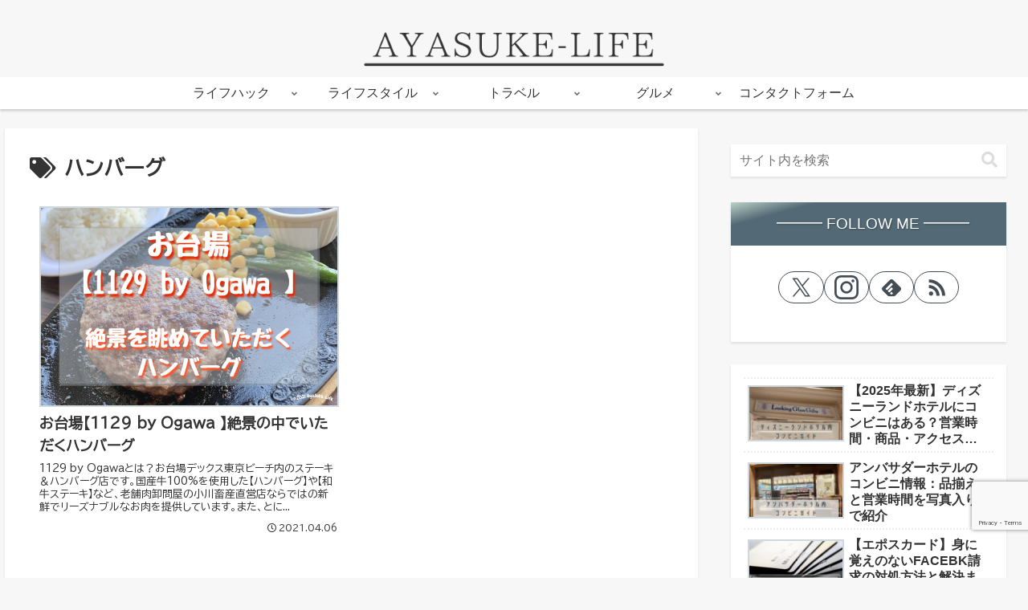

--- FILE ---
content_type: text/html; charset=utf-8
request_url: https://www.google.com/recaptcha/api2/anchor?ar=1&k=6LfUVTwbAAAAAB4Qmk9_OXNIdwdNs2yuCME6ZfPZ&co=aHR0cHM6Ly9heWFzdWtlLWxpZmUuY29tOjQ0Mw..&hl=en&v=PoyoqOPhxBO7pBk68S4YbpHZ&size=invisible&anchor-ms=20000&execute-ms=30000&cb=wry0ysmcvp78
body_size: 48621
content:
<!DOCTYPE HTML><html dir="ltr" lang="en"><head><meta http-equiv="Content-Type" content="text/html; charset=UTF-8">
<meta http-equiv="X-UA-Compatible" content="IE=edge">
<title>reCAPTCHA</title>
<style type="text/css">
/* cyrillic-ext */
@font-face {
  font-family: 'Roboto';
  font-style: normal;
  font-weight: 400;
  font-stretch: 100%;
  src: url(//fonts.gstatic.com/s/roboto/v48/KFO7CnqEu92Fr1ME7kSn66aGLdTylUAMa3GUBHMdazTgWw.woff2) format('woff2');
  unicode-range: U+0460-052F, U+1C80-1C8A, U+20B4, U+2DE0-2DFF, U+A640-A69F, U+FE2E-FE2F;
}
/* cyrillic */
@font-face {
  font-family: 'Roboto';
  font-style: normal;
  font-weight: 400;
  font-stretch: 100%;
  src: url(//fonts.gstatic.com/s/roboto/v48/KFO7CnqEu92Fr1ME7kSn66aGLdTylUAMa3iUBHMdazTgWw.woff2) format('woff2');
  unicode-range: U+0301, U+0400-045F, U+0490-0491, U+04B0-04B1, U+2116;
}
/* greek-ext */
@font-face {
  font-family: 'Roboto';
  font-style: normal;
  font-weight: 400;
  font-stretch: 100%;
  src: url(//fonts.gstatic.com/s/roboto/v48/KFO7CnqEu92Fr1ME7kSn66aGLdTylUAMa3CUBHMdazTgWw.woff2) format('woff2');
  unicode-range: U+1F00-1FFF;
}
/* greek */
@font-face {
  font-family: 'Roboto';
  font-style: normal;
  font-weight: 400;
  font-stretch: 100%;
  src: url(//fonts.gstatic.com/s/roboto/v48/KFO7CnqEu92Fr1ME7kSn66aGLdTylUAMa3-UBHMdazTgWw.woff2) format('woff2');
  unicode-range: U+0370-0377, U+037A-037F, U+0384-038A, U+038C, U+038E-03A1, U+03A3-03FF;
}
/* math */
@font-face {
  font-family: 'Roboto';
  font-style: normal;
  font-weight: 400;
  font-stretch: 100%;
  src: url(//fonts.gstatic.com/s/roboto/v48/KFO7CnqEu92Fr1ME7kSn66aGLdTylUAMawCUBHMdazTgWw.woff2) format('woff2');
  unicode-range: U+0302-0303, U+0305, U+0307-0308, U+0310, U+0312, U+0315, U+031A, U+0326-0327, U+032C, U+032F-0330, U+0332-0333, U+0338, U+033A, U+0346, U+034D, U+0391-03A1, U+03A3-03A9, U+03B1-03C9, U+03D1, U+03D5-03D6, U+03F0-03F1, U+03F4-03F5, U+2016-2017, U+2034-2038, U+203C, U+2040, U+2043, U+2047, U+2050, U+2057, U+205F, U+2070-2071, U+2074-208E, U+2090-209C, U+20D0-20DC, U+20E1, U+20E5-20EF, U+2100-2112, U+2114-2115, U+2117-2121, U+2123-214F, U+2190, U+2192, U+2194-21AE, U+21B0-21E5, U+21F1-21F2, U+21F4-2211, U+2213-2214, U+2216-22FF, U+2308-230B, U+2310, U+2319, U+231C-2321, U+2336-237A, U+237C, U+2395, U+239B-23B7, U+23D0, U+23DC-23E1, U+2474-2475, U+25AF, U+25B3, U+25B7, U+25BD, U+25C1, U+25CA, U+25CC, U+25FB, U+266D-266F, U+27C0-27FF, U+2900-2AFF, U+2B0E-2B11, U+2B30-2B4C, U+2BFE, U+3030, U+FF5B, U+FF5D, U+1D400-1D7FF, U+1EE00-1EEFF;
}
/* symbols */
@font-face {
  font-family: 'Roboto';
  font-style: normal;
  font-weight: 400;
  font-stretch: 100%;
  src: url(//fonts.gstatic.com/s/roboto/v48/KFO7CnqEu92Fr1ME7kSn66aGLdTylUAMaxKUBHMdazTgWw.woff2) format('woff2');
  unicode-range: U+0001-000C, U+000E-001F, U+007F-009F, U+20DD-20E0, U+20E2-20E4, U+2150-218F, U+2190, U+2192, U+2194-2199, U+21AF, U+21E6-21F0, U+21F3, U+2218-2219, U+2299, U+22C4-22C6, U+2300-243F, U+2440-244A, U+2460-24FF, U+25A0-27BF, U+2800-28FF, U+2921-2922, U+2981, U+29BF, U+29EB, U+2B00-2BFF, U+4DC0-4DFF, U+FFF9-FFFB, U+10140-1018E, U+10190-1019C, U+101A0, U+101D0-101FD, U+102E0-102FB, U+10E60-10E7E, U+1D2C0-1D2D3, U+1D2E0-1D37F, U+1F000-1F0FF, U+1F100-1F1AD, U+1F1E6-1F1FF, U+1F30D-1F30F, U+1F315, U+1F31C, U+1F31E, U+1F320-1F32C, U+1F336, U+1F378, U+1F37D, U+1F382, U+1F393-1F39F, U+1F3A7-1F3A8, U+1F3AC-1F3AF, U+1F3C2, U+1F3C4-1F3C6, U+1F3CA-1F3CE, U+1F3D4-1F3E0, U+1F3ED, U+1F3F1-1F3F3, U+1F3F5-1F3F7, U+1F408, U+1F415, U+1F41F, U+1F426, U+1F43F, U+1F441-1F442, U+1F444, U+1F446-1F449, U+1F44C-1F44E, U+1F453, U+1F46A, U+1F47D, U+1F4A3, U+1F4B0, U+1F4B3, U+1F4B9, U+1F4BB, U+1F4BF, U+1F4C8-1F4CB, U+1F4D6, U+1F4DA, U+1F4DF, U+1F4E3-1F4E6, U+1F4EA-1F4ED, U+1F4F7, U+1F4F9-1F4FB, U+1F4FD-1F4FE, U+1F503, U+1F507-1F50B, U+1F50D, U+1F512-1F513, U+1F53E-1F54A, U+1F54F-1F5FA, U+1F610, U+1F650-1F67F, U+1F687, U+1F68D, U+1F691, U+1F694, U+1F698, U+1F6AD, U+1F6B2, U+1F6B9-1F6BA, U+1F6BC, U+1F6C6-1F6CF, U+1F6D3-1F6D7, U+1F6E0-1F6EA, U+1F6F0-1F6F3, U+1F6F7-1F6FC, U+1F700-1F7FF, U+1F800-1F80B, U+1F810-1F847, U+1F850-1F859, U+1F860-1F887, U+1F890-1F8AD, U+1F8B0-1F8BB, U+1F8C0-1F8C1, U+1F900-1F90B, U+1F93B, U+1F946, U+1F984, U+1F996, U+1F9E9, U+1FA00-1FA6F, U+1FA70-1FA7C, U+1FA80-1FA89, U+1FA8F-1FAC6, U+1FACE-1FADC, U+1FADF-1FAE9, U+1FAF0-1FAF8, U+1FB00-1FBFF;
}
/* vietnamese */
@font-face {
  font-family: 'Roboto';
  font-style: normal;
  font-weight: 400;
  font-stretch: 100%;
  src: url(//fonts.gstatic.com/s/roboto/v48/KFO7CnqEu92Fr1ME7kSn66aGLdTylUAMa3OUBHMdazTgWw.woff2) format('woff2');
  unicode-range: U+0102-0103, U+0110-0111, U+0128-0129, U+0168-0169, U+01A0-01A1, U+01AF-01B0, U+0300-0301, U+0303-0304, U+0308-0309, U+0323, U+0329, U+1EA0-1EF9, U+20AB;
}
/* latin-ext */
@font-face {
  font-family: 'Roboto';
  font-style: normal;
  font-weight: 400;
  font-stretch: 100%;
  src: url(//fonts.gstatic.com/s/roboto/v48/KFO7CnqEu92Fr1ME7kSn66aGLdTylUAMa3KUBHMdazTgWw.woff2) format('woff2');
  unicode-range: U+0100-02BA, U+02BD-02C5, U+02C7-02CC, U+02CE-02D7, U+02DD-02FF, U+0304, U+0308, U+0329, U+1D00-1DBF, U+1E00-1E9F, U+1EF2-1EFF, U+2020, U+20A0-20AB, U+20AD-20C0, U+2113, U+2C60-2C7F, U+A720-A7FF;
}
/* latin */
@font-face {
  font-family: 'Roboto';
  font-style: normal;
  font-weight: 400;
  font-stretch: 100%;
  src: url(//fonts.gstatic.com/s/roboto/v48/KFO7CnqEu92Fr1ME7kSn66aGLdTylUAMa3yUBHMdazQ.woff2) format('woff2');
  unicode-range: U+0000-00FF, U+0131, U+0152-0153, U+02BB-02BC, U+02C6, U+02DA, U+02DC, U+0304, U+0308, U+0329, U+2000-206F, U+20AC, U+2122, U+2191, U+2193, U+2212, U+2215, U+FEFF, U+FFFD;
}
/* cyrillic-ext */
@font-face {
  font-family: 'Roboto';
  font-style: normal;
  font-weight: 500;
  font-stretch: 100%;
  src: url(//fonts.gstatic.com/s/roboto/v48/KFO7CnqEu92Fr1ME7kSn66aGLdTylUAMa3GUBHMdazTgWw.woff2) format('woff2');
  unicode-range: U+0460-052F, U+1C80-1C8A, U+20B4, U+2DE0-2DFF, U+A640-A69F, U+FE2E-FE2F;
}
/* cyrillic */
@font-face {
  font-family: 'Roboto';
  font-style: normal;
  font-weight: 500;
  font-stretch: 100%;
  src: url(//fonts.gstatic.com/s/roboto/v48/KFO7CnqEu92Fr1ME7kSn66aGLdTylUAMa3iUBHMdazTgWw.woff2) format('woff2');
  unicode-range: U+0301, U+0400-045F, U+0490-0491, U+04B0-04B1, U+2116;
}
/* greek-ext */
@font-face {
  font-family: 'Roboto';
  font-style: normal;
  font-weight: 500;
  font-stretch: 100%;
  src: url(//fonts.gstatic.com/s/roboto/v48/KFO7CnqEu92Fr1ME7kSn66aGLdTylUAMa3CUBHMdazTgWw.woff2) format('woff2');
  unicode-range: U+1F00-1FFF;
}
/* greek */
@font-face {
  font-family: 'Roboto';
  font-style: normal;
  font-weight: 500;
  font-stretch: 100%;
  src: url(//fonts.gstatic.com/s/roboto/v48/KFO7CnqEu92Fr1ME7kSn66aGLdTylUAMa3-UBHMdazTgWw.woff2) format('woff2');
  unicode-range: U+0370-0377, U+037A-037F, U+0384-038A, U+038C, U+038E-03A1, U+03A3-03FF;
}
/* math */
@font-face {
  font-family: 'Roboto';
  font-style: normal;
  font-weight: 500;
  font-stretch: 100%;
  src: url(//fonts.gstatic.com/s/roboto/v48/KFO7CnqEu92Fr1ME7kSn66aGLdTylUAMawCUBHMdazTgWw.woff2) format('woff2');
  unicode-range: U+0302-0303, U+0305, U+0307-0308, U+0310, U+0312, U+0315, U+031A, U+0326-0327, U+032C, U+032F-0330, U+0332-0333, U+0338, U+033A, U+0346, U+034D, U+0391-03A1, U+03A3-03A9, U+03B1-03C9, U+03D1, U+03D5-03D6, U+03F0-03F1, U+03F4-03F5, U+2016-2017, U+2034-2038, U+203C, U+2040, U+2043, U+2047, U+2050, U+2057, U+205F, U+2070-2071, U+2074-208E, U+2090-209C, U+20D0-20DC, U+20E1, U+20E5-20EF, U+2100-2112, U+2114-2115, U+2117-2121, U+2123-214F, U+2190, U+2192, U+2194-21AE, U+21B0-21E5, U+21F1-21F2, U+21F4-2211, U+2213-2214, U+2216-22FF, U+2308-230B, U+2310, U+2319, U+231C-2321, U+2336-237A, U+237C, U+2395, U+239B-23B7, U+23D0, U+23DC-23E1, U+2474-2475, U+25AF, U+25B3, U+25B7, U+25BD, U+25C1, U+25CA, U+25CC, U+25FB, U+266D-266F, U+27C0-27FF, U+2900-2AFF, U+2B0E-2B11, U+2B30-2B4C, U+2BFE, U+3030, U+FF5B, U+FF5D, U+1D400-1D7FF, U+1EE00-1EEFF;
}
/* symbols */
@font-face {
  font-family: 'Roboto';
  font-style: normal;
  font-weight: 500;
  font-stretch: 100%;
  src: url(//fonts.gstatic.com/s/roboto/v48/KFO7CnqEu92Fr1ME7kSn66aGLdTylUAMaxKUBHMdazTgWw.woff2) format('woff2');
  unicode-range: U+0001-000C, U+000E-001F, U+007F-009F, U+20DD-20E0, U+20E2-20E4, U+2150-218F, U+2190, U+2192, U+2194-2199, U+21AF, U+21E6-21F0, U+21F3, U+2218-2219, U+2299, U+22C4-22C6, U+2300-243F, U+2440-244A, U+2460-24FF, U+25A0-27BF, U+2800-28FF, U+2921-2922, U+2981, U+29BF, U+29EB, U+2B00-2BFF, U+4DC0-4DFF, U+FFF9-FFFB, U+10140-1018E, U+10190-1019C, U+101A0, U+101D0-101FD, U+102E0-102FB, U+10E60-10E7E, U+1D2C0-1D2D3, U+1D2E0-1D37F, U+1F000-1F0FF, U+1F100-1F1AD, U+1F1E6-1F1FF, U+1F30D-1F30F, U+1F315, U+1F31C, U+1F31E, U+1F320-1F32C, U+1F336, U+1F378, U+1F37D, U+1F382, U+1F393-1F39F, U+1F3A7-1F3A8, U+1F3AC-1F3AF, U+1F3C2, U+1F3C4-1F3C6, U+1F3CA-1F3CE, U+1F3D4-1F3E0, U+1F3ED, U+1F3F1-1F3F3, U+1F3F5-1F3F7, U+1F408, U+1F415, U+1F41F, U+1F426, U+1F43F, U+1F441-1F442, U+1F444, U+1F446-1F449, U+1F44C-1F44E, U+1F453, U+1F46A, U+1F47D, U+1F4A3, U+1F4B0, U+1F4B3, U+1F4B9, U+1F4BB, U+1F4BF, U+1F4C8-1F4CB, U+1F4D6, U+1F4DA, U+1F4DF, U+1F4E3-1F4E6, U+1F4EA-1F4ED, U+1F4F7, U+1F4F9-1F4FB, U+1F4FD-1F4FE, U+1F503, U+1F507-1F50B, U+1F50D, U+1F512-1F513, U+1F53E-1F54A, U+1F54F-1F5FA, U+1F610, U+1F650-1F67F, U+1F687, U+1F68D, U+1F691, U+1F694, U+1F698, U+1F6AD, U+1F6B2, U+1F6B9-1F6BA, U+1F6BC, U+1F6C6-1F6CF, U+1F6D3-1F6D7, U+1F6E0-1F6EA, U+1F6F0-1F6F3, U+1F6F7-1F6FC, U+1F700-1F7FF, U+1F800-1F80B, U+1F810-1F847, U+1F850-1F859, U+1F860-1F887, U+1F890-1F8AD, U+1F8B0-1F8BB, U+1F8C0-1F8C1, U+1F900-1F90B, U+1F93B, U+1F946, U+1F984, U+1F996, U+1F9E9, U+1FA00-1FA6F, U+1FA70-1FA7C, U+1FA80-1FA89, U+1FA8F-1FAC6, U+1FACE-1FADC, U+1FADF-1FAE9, U+1FAF0-1FAF8, U+1FB00-1FBFF;
}
/* vietnamese */
@font-face {
  font-family: 'Roboto';
  font-style: normal;
  font-weight: 500;
  font-stretch: 100%;
  src: url(//fonts.gstatic.com/s/roboto/v48/KFO7CnqEu92Fr1ME7kSn66aGLdTylUAMa3OUBHMdazTgWw.woff2) format('woff2');
  unicode-range: U+0102-0103, U+0110-0111, U+0128-0129, U+0168-0169, U+01A0-01A1, U+01AF-01B0, U+0300-0301, U+0303-0304, U+0308-0309, U+0323, U+0329, U+1EA0-1EF9, U+20AB;
}
/* latin-ext */
@font-face {
  font-family: 'Roboto';
  font-style: normal;
  font-weight: 500;
  font-stretch: 100%;
  src: url(//fonts.gstatic.com/s/roboto/v48/KFO7CnqEu92Fr1ME7kSn66aGLdTylUAMa3KUBHMdazTgWw.woff2) format('woff2');
  unicode-range: U+0100-02BA, U+02BD-02C5, U+02C7-02CC, U+02CE-02D7, U+02DD-02FF, U+0304, U+0308, U+0329, U+1D00-1DBF, U+1E00-1E9F, U+1EF2-1EFF, U+2020, U+20A0-20AB, U+20AD-20C0, U+2113, U+2C60-2C7F, U+A720-A7FF;
}
/* latin */
@font-face {
  font-family: 'Roboto';
  font-style: normal;
  font-weight: 500;
  font-stretch: 100%;
  src: url(//fonts.gstatic.com/s/roboto/v48/KFO7CnqEu92Fr1ME7kSn66aGLdTylUAMa3yUBHMdazQ.woff2) format('woff2');
  unicode-range: U+0000-00FF, U+0131, U+0152-0153, U+02BB-02BC, U+02C6, U+02DA, U+02DC, U+0304, U+0308, U+0329, U+2000-206F, U+20AC, U+2122, U+2191, U+2193, U+2212, U+2215, U+FEFF, U+FFFD;
}
/* cyrillic-ext */
@font-face {
  font-family: 'Roboto';
  font-style: normal;
  font-weight: 900;
  font-stretch: 100%;
  src: url(//fonts.gstatic.com/s/roboto/v48/KFO7CnqEu92Fr1ME7kSn66aGLdTylUAMa3GUBHMdazTgWw.woff2) format('woff2');
  unicode-range: U+0460-052F, U+1C80-1C8A, U+20B4, U+2DE0-2DFF, U+A640-A69F, U+FE2E-FE2F;
}
/* cyrillic */
@font-face {
  font-family: 'Roboto';
  font-style: normal;
  font-weight: 900;
  font-stretch: 100%;
  src: url(//fonts.gstatic.com/s/roboto/v48/KFO7CnqEu92Fr1ME7kSn66aGLdTylUAMa3iUBHMdazTgWw.woff2) format('woff2');
  unicode-range: U+0301, U+0400-045F, U+0490-0491, U+04B0-04B1, U+2116;
}
/* greek-ext */
@font-face {
  font-family: 'Roboto';
  font-style: normal;
  font-weight: 900;
  font-stretch: 100%;
  src: url(//fonts.gstatic.com/s/roboto/v48/KFO7CnqEu92Fr1ME7kSn66aGLdTylUAMa3CUBHMdazTgWw.woff2) format('woff2');
  unicode-range: U+1F00-1FFF;
}
/* greek */
@font-face {
  font-family: 'Roboto';
  font-style: normal;
  font-weight: 900;
  font-stretch: 100%;
  src: url(//fonts.gstatic.com/s/roboto/v48/KFO7CnqEu92Fr1ME7kSn66aGLdTylUAMa3-UBHMdazTgWw.woff2) format('woff2');
  unicode-range: U+0370-0377, U+037A-037F, U+0384-038A, U+038C, U+038E-03A1, U+03A3-03FF;
}
/* math */
@font-face {
  font-family: 'Roboto';
  font-style: normal;
  font-weight: 900;
  font-stretch: 100%;
  src: url(//fonts.gstatic.com/s/roboto/v48/KFO7CnqEu92Fr1ME7kSn66aGLdTylUAMawCUBHMdazTgWw.woff2) format('woff2');
  unicode-range: U+0302-0303, U+0305, U+0307-0308, U+0310, U+0312, U+0315, U+031A, U+0326-0327, U+032C, U+032F-0330, U+0332-0333, U+0338, U+033A, U+0346, U+034D, U+0391-03A1, U+03A3-03A9, U+03B1-03C9, U+03D1, U+03D5-03D6, U+03F0-03F1, U+03F4-03F5, U+2016-2017, U+2034-2038, U+203C, U+2040, U+2043, U+2047, U+2050, U+2057, U+205F, U+2070-2071, U+2074-208E, U+2090-209C, U+20D0-20DC, U+20E1, U+20E5-20EF, U+2100-2112, U+2114-2115, U+2117-2121, U+2123-214F, U+2190, U+2192, U+2194-21AE, U+21B0-21E5, U+21F1-21F2, U+21F4-2211, U+2213-2214, U+2216-22FF, U+2308-230B, U+2310, U+2319, U+231C-2321, U+2336-237A, U+237C, U+2395, U+239B-23B7, U+23D0, U+23DC-23E1, U+2474-2475, U+25AF, U+25B3, U+25B7, U+25BD, U+25C1, U+25CA, U+25CC, U+25FB, U+266D-266F, U+27C0-27FF, U+2900-2AFF, U+2B0E-2B11, U+2B30-2B4C, U+2BFE, U+3030, U+FF5B, U+FF5D, U+1D400-1D7FF, U+1EE00-1EEFF;
}
/* symbols */
@font-face {
  font-family: 'Roboto';
  font-style: normal;
  font-weight: 900;
  font-stretch: 100%;
  src: url(//fonts.gstatic.com/s/roboto/v48/KFO7CnqEu92Fr1ME7kSn66aGLdTylUAMaxKUBHMdazTgWw.woff2) format('woff2');
  unicode-range: U+0001-000C, U+000E-001F, U+007F-009F, U+20DD-20E0, U+20E2-20E4, U+2150-218F, U+2190, U+2192, U+2194-2199, U+21AF, U+21E6-21F0, U+21F3, U+2218-2219, U+2299, U+22C4-22C6, U+2300-243F, U+2440-244A, U+2460-24FF, U+25A0-27BF, U+2800-28FF, U+2921-2922, U+2981, U+29BF, U+29EB, U+2B00-2BFF, U+4DC0-4DFF, U+FFF9-FFFB, U+10140-1018E, U+10190-1019C, U+101A0, U+101D0-101FD, U+102E0-102FB, U+10E60-10E7E, U+1D2C0-1D2D3, U+1D2E0-1D37F, U+1F000-1F0FF, U+1F100-1F1AD, U+1F1E6-1F1FF, U+1F30D-1F30F, U+1F315, U+1F31C, U+1F31E, U+1F320-1F32C, U+1F336, U+1F378, U+1F37D, U+1F382, U+1F393-1F39F, U+1F3A7-1F3A8, U+1F3AC-1F3AF, U+1F3C2, U+1F3C4-1F3C6, U+1F3CA-1F3CE, U+1F3D4-1F3E0, U+1F3ED, U+1F3F1-1F3F3, U+1F3F5-1F3F7, U+1F408, U+1F415, U+1F41F, U+1F426, U+1F43F, U+1F441-1F442, U+1F444, U+1F446-1F449, U+1F44C-1F44E, U+1F453, U+1F46A, U+1F47D, U+1F4A3, U+1F4B0, U+1F4B3, U+1F4B9, U+1F4BB, U+1F4BF, U+1F4C8-1F4CB, U+1F4D6, U+1F4DA, U+1F4DF, U+1F4E3-1F4E6, U+1F4EA-1F4ED, U+1F4F7, U+1F4F9-1F4FB, U+1F4FD-1F4FE, U+1F503, U+1F507-1F50B, U+1F50D, U+1F512-1F513, U+1F53E-1F54A, U+1F54F-1F5FA, U+1F610, U+1F650-1F67F, U+1F687, U+1F68D, U+1F691, U+1F694, U+1F698, U+1F6AD, U+1F6B2, U+1F6B9-1F6BA, U+1F6BC, U+1F6C6-1F6CF, U+1F6D3-1F6D7, U+1F6E0-1F6EA, U+1F6F0-1F6F3, U+1F6F7-1F6FC, U+1F700-1F7FF, U+1F800-1F80B, U+1F810-1F847, U+1F850-1F859, U+1F860-1F887, U+1F890-1F8AD, U+1F8B0-1F8BB, U+1F8C0-1F8C1, U+1F900-1F90B, U+1F93B, U+1F946, U+1F984, U+1F996, U+1F9E9, U+1FA00-1FA6F, U+1FA70-1FA7C, U+1FA80-1FA89, U+1FA8F-1FAC6, U+1FACE-1FADC, U+1FADF-1FAE9, U+1FAF0-1FAF8, U+1FB00-1FBFF;
}
/* vietnamese */
@font-face {
  font-family: 'Roboto';
  font-style: normal;
  font-weight: 900;
  font-stretch: 100%;
  src: url(//fonts.gstatic.com/s/roboto/v48/KFO7CnqEu92Fr1ME7kSn66aGLdTylUAMa3OUBHMdazTgWw.woff2) format('woff2');
  unicode-range: U+0102-0103, U+0110-0111, U+0128-0129, U+0168-0169, U+01A0-01A1, U+01AF-01B0, U+0300-0301, U+0303-0304, U+0308-0309, U+0323, U+0329, U+1EA0-1EF9, U+20AB;
}
/* latin-ext */
@font-face {
  font-family: 'Roboto';
  font-style: normal;
  font-weight: 900;
  font-stretch: 100%;
  src: url(//fonts.gstatic.com/s/roboto/v48/KFO7CnqEu92Fr1ME7kSn66aGLdTylUAMa3KUBHMdazTgWw.woff2) format('woff2');
  unicode-range: U+0100-02BA, U+02BD-02C5, U+02C7-02CC, U+02CE-02D7, U+02DD-02FF, U+0304, U+0308, U+0329, U+1D00-1DBF, U+1E00-1E9F, U+1EF2-1EFF, U+2020, U+20A0-20AB, U+20AD-20C0, U+2113, U+2C60-2C7F, U+A720-A7FF;
}
/* latin */
@font-face {
  font-family: 'Roboto';
  font-style: normal;
  font-weight: 900;
  font-stretch: 100%;
  src: url(//fonts.gstatic.com/s/roboto/v48/KFO7CnqEu92Fr1ME7kSn66aGLdTylUAMa3yUBHMdazQ.woff2) format('woff2');
  unicode-range: U+0000-00FF, U+0131, U+0152-0153, U+02BB-02BC, U+02C6, U+02DA, U+02DC, U+0304, U+0308, U+0329, U+2000-206F, U+20AC, U+2122, U+2191, U+2193, U+2212, U+2215, U+FEFF, U+FFFD;
}

</style>
<link rel="stylesheet" type="text/css" href="https://www.gstatic.com/recaptcha/releases/PoyoqOPhxBO7pBk68S4YbpHZ/styles__ltr.css">
<script nonce="aBJIU0RWVIGOL5ou-g26sA" type="text/javascript">window['__recaptcha_api'] = 'https://www.google.com/recaptcha/api2/';</script>
<script type="text/javascript" src="https://www.gstatic.com/recaptcha/releases/PoyoqOPhxBO7pBk68S4YbpHZ/recaptcha__en.js" nonce="aBJIU0RWVIGOL5ou-g26sA">
      
    </script></head>
<body><div id="rc-anchor-alert" class="rc-anchor-alert"></div>
<input type="hidden" id="recaptcha-token" value="[base64]">
<script type="text/javascript" nonce="aBJIU0RWVIGOL5ou-g26sA">
      recaptcha.anchor.Main.init("[\x22ainput\x22,[\x22bgdata\x22,\x22\x22,\[base64]/[base64]/[base64]/KE4oMTI0LHYsdi5HKSxMWihsLHYpKTpOKDEyNCx2LGwpLFYpLHYpLFQpKSxGKDE3MSx2KX0scjc9ZnVuY3Rpb24obCl7cmV0dXJuIGx9LEM9ZnVuY3Rpb24obCxWLHYpe04odixsLFYpLFZbYWtdPTI3OTZ9LG49ZnVuY3Rpb24obCxWKXtWLlg9KChWLlg/[base64]/[base64]/[base64]/[base64]/[base64]/[base64]/[base64]/[base64]/[base64]/[base64]/[base64]\\u003d\x22,\[base64]\\u003d\x22,\x22w4/ChhXDuFIXMsO/wrZ5VsO/w77DksKpwqtUAX0DwrfCvsOWbj9MVjHCqC4fY8OOS8KcKVFTw7rDswnDqcK4fcOaSsKnNcOmcMKMJ8OKwr1JwpxCGgDDgDYZKGnDhgHDvgEzwo8uASZtRTU4HxfCvsKpasOPCsK8w4zDoS/CqibDrMOKworDl2xEw67Cu8O7w4QiDsKeZsOQwrXCoDzCoyTDhD8EXsK1YGTDjQ5/IMKyw6kSw4hYecK6XQggw5rCkQF1byUnw4PDhsKSJS/ChsOuwqzDi8OMw68nG1ZcwqjCvMKyw7lOP8KDw6/[base64]/[base64]/CqxpfFMKJacKLYMKUXMKkw6J0QsKIZVFuwrRCI8KOw6rDsAkMJ0theWQWw5TDsMKJw6wueMONPg8aVwxgcsKWGUtSCBVdBTBrwpQ+ecOnw7cgwp/Cn8ONwqxDXz5FBsK0w5h1wofDpcO2TcOHecOlw5/Ch8KNP1g6wrPCp8KCGMKwd8KqworCiMOaw4pMSWswSMOiRRtPP0Qjw6nCoMKreEF5VnNGG8K9wpx9w7l8w5YNwqY/w6PCvHoqBcOuw44dVMO1wq/DmAIRw6/Dl3jCgsKMd0rCgsO6VTguw65uw51Hw4paV8KDRcOnK2fCr8O5H8KqTzIVZ8O7wrY5w6RLL8OsaFApwpXCtHwyCcKABkvDmnTDsMKdw7nConldbMKiH8K9KATDrcOSPRjCv8ObX0nCpcKNSUPDssKcKyfCvBfDlybCtwvDnXzDliEhwoPCosO/RcKAw7ojwoRZwrLCvMKBGntJIQ5ZwoPDhMKiw4YcwobCmnLCgBEOKFrCisKSdADDt8KfFlzDu8Kna0vDkTjDnsOWBS7ClxnDpMKwwr1ufMOdLE9pw4BnwovCjcKKw6Z2Czgcw6HDrsKlI8OVwprDsMOmw7t3wpQ/LRRNMh/DjsKpT3jDj8OnwqLCmGrCkDzDv8KHC8K6w6JnwoPCqHBYESICw5nChTHDqsKSw6DCgk4Ewp8Kw79CR8OEwqTDtMOwLcK7wr9Qw7tMw64QZBJ7QQPCoHvDt3PDg8OnNMK+AQckw4s3EMOrW1Bww4jDmMKwHUHCqMKPNk1mccK2ScOGBGTDhFg8wpZFCXTDpCooT2/CiMKOPsOjw4fDtAwmw7ADw5wYw6TDghclwq/DrsOJw5VTwqXDhcK/w58bTMOywpnDtDwpYcKKBMOTNzUnw4p0bRPDsMKURMK1w5k7ZcK9aynDqELCg8OiwoHCo8KVwpFOD8K/[base64]/elkVwobDukxMVirCp8KhwqvDtMOpw5PDgMOVw7zDkcOzwphQazPCpMKWLl4PC8O7wpItw6PDnsO3w4XDpkbDucKpwrHCuMOcwoAmYsOSOUDCjMO0I8KqHsOBw6LCpElAwo8Lw4AxdMKAVAnDqcKfw7HCuCPDpcOWwqPCncOzTiAGw4/CocK2w6zDkmFrw6FTacKQw5kjO8O2wotwwrxSUn9HIl3DkSUFa1tXw7g+wrLDusKMwqbDlg0Tw49BwrgjP1Erwr/Dq8O3WsOZfsKxaMKNRW4YwpJ7w6PDnH/[base64]/[base64]/Co8Oew5XCt8Oww4snPsK1wrFuasKDw6HCshjChMOLwp/CpFVkw5bCqWHCnAHChcOXXyfDlWhaw4/CsAo7wp7DvcKhw4PDkyjCpcOUw6tVwpTDg2bCrMK1NiF9w5vDjWnDvMKmfcOSaMOrN03CvlF0KcKPeMOsCjrDuMOaw7dEL1DDkB0EacKXw5fDhMKxAsOuOcOKC8Kcw5PCokHDoBrDncK+VsKmw5FLwrvDmU1VUWnCvA3DoWYMX1Eyw5/DtETCqMK5chfCoMO4a8KbWcO/aT7DkcO5wqPCrMOwUBnCkmnCr3YYwpnCi8K1w7DCosKTwrN0TybCvMKvwrVwFcO9w6DDkBXDo8Onwp7Dv3FaTsKSwqEBF8KqwqzCl30zOFLDvVQcw7vDmcKbw7gQVC/CnFRQw4HCkUsCDk7DsEtDbcOKw7pWD8KcMCFRw5TDqcKKw5/[base64]/w6rChnYgw68aUCRsw7AnwoZ1w7zDhcOYUcO0Vi8pw7M7DsO4w57Cm8Ojc3zCn0srw5Aww6/Dv8OlHlLDg8OIbl/DssKGw6bCr8Ovw5zDq8KHTsOgeUHDncKxHsK+wpIeYQbCk8OMwoUhZMKVwqrDmD4jRsOhZsKUw6/CtcKzMx3CrMKcMMKPw4PDs1fCvjfDs8OoEzgEwo/CqMOIIg0Tw4Bnwo0sD8KAwo5JN8Oew5nDimjCnB4LQsKfwrrCvHxCw63CvHx9w7Nqw7A0w4kjK0XDsBvCgxvCgcOIYsKpJ8KRw4DCiMKnw6RpwrrCsMKaBMOkw41ew5xUTDQRKRE6woDCpsKRAwPDt8KVVMKrVsOcPXbCn8OBw4bDtnAeXg/[base64]/wqbCrARzFcKIPMO3w7bDlcKzHy/CvF3CqcOiG8OFVhzCo8Klwr7Dh8ODX1bDtUcKwpYaw6HCsmdawrYYZR3CiMKkWcOpw5zCkjEswqE6ezrCjHTCsQ0LHsODLAPCjQTDi0jDtcK+c8KoeknDlMOIJS8GbMKCbkHCt8OCZsK7csO8wolJdR/DoMOHGcOQM8OHwqTDkcKuwr/DrWPCtXc3FsOja0/DgsKCwpRXwpXCo8KBw7rCoSw3wptCwqzCrRnDtQMRRBpKTcO4w77Du8OFH8KBesO+ZsO6TAQDVBZXWcKowq5rTC7DoMKhwrzDpXQkw67Cj1FjAsKZbTfDvMK1w5bDucOCUzBtCMKFYHXCrgsqw4HCnsKvIMOow4vCvz/CjE/CvC3Dl13CrsOew43CpsKFwoYtwrDDgkDDh8KgOS1Bw7hEwqHDv8Oowq/CpcOgwo12wqjDs8KhL3XCvGDCt0x7E8ORV8OaAWl7MwrDt1gWw6MVwo7DqFAQwqE6w5JCKi3DsMKJwqPDucOMa8OMT8ORNH3DjVDChGfCkMKObljChMKANxMcwoDDuUjChcKqwoHDqCLCigQJwrVFDsOmaVkjwqoAPmDCoMKPw75/[base64]/CqsOrV1PDqXfCvsOIb3rCu8KdW8OnwrvCsGLDk8Ozw47Dpw1iw7Q3w7jCi8OVwqDCqGl3Th/DvmPDiMKCD8KhOCxjNBU6bsKBwrh4wrvCu1FTw5ZzwrQJK1RXw5ECPw/CsEzDlQRjwp1Zw5zChMK8P8KTDAMWwpbCq8OOAy5Rwoogw7R8WgDDkcOYwoYfWcOVw5rDlzZaKcKYwqnDu1Bxwo9tDMOHc3vCllfClsONw5ptwq/[base64]/Cj8Otw4DDosKdXjBFwpkEwo8kw5bDuxYswrguw6HCucOzbsKyw5PDjn7CusKuMkJQJ8K6w43CnycrIynCh3nDryURw4vDvMKOOTfDpBRtCsOkw7jCr3/[base64]/DtwfCkVt9AgZxw7XClVpgBFseATDDpQNVw7jDiQ/CrBjDo8OjwqPCm2VhwpxkdcKsw77DucKOwpzDkmALw64Bw57Dh8KeB2EEwpHCrMOVwoLCmQrDksOaO0t5wqF/fwgUw5zCnDwcw78Hwow/[base64]/w7YZZ8OVw48/[base64]/[base64]/[base64]/[base64]/wrDCuMOYw6okclrDpFMUd3dUwrwnBMKDw7MIwp5EwqfCo8KPQsO5LgrCtELCmGrCrMO/SUIww6DDt8KWTUrDrUE1wq/CqMO4w4PDqEsIw6Y7G17CgMOnwp1Wwqt3w5k9wpLCu2jDucOvVA7Dplo2RhjDl8O9w5nClsK4Wwhdw5LDjcKuw6FCw5RAw5ZJHyrCoxHDlsKWw6XDl8Kfw60Pw7HCk17CrFRLw6bDhcORZ0Naw7I1w4TCtVwnWMOBf8OnesKJZMK/wrXCsFjDi8Oyw7DDlXINc8KPNcO6X0/CixhvScK7esKTwrHDhlUseAXDncOtw7jDrMKGwrs9ICvDrw3CuX8PYVZ8w5tzGMO9w4nDvsK5woXCr8OHw5PCqcO/F8K7w6gsAMKIDjkaQW3Cm8Orw7t4wrUJwoksfcOMwpfDlCdqwosIQ3d7wphMwplOJMKhQMOqw4HCrcOtw71Iwp7CosOzwrTDrMO/fSzDoC3CphMxXjh7GG3Dq8OSWMK8e8KYAMOMPsOua8OQN8OswpTDth8pVMKxYmYgw5bChhjCkMOVw6DCvDPDi1Eiw54RwozCvFkowrXClsKfwq3DjU/[base64]/CSrDqMKVw5jChsOFw77CusKBwqIdwp4Mw7JjYDxOw70fwp4owoDCpizCsl9VJDdfwp7DlRVdwqzDv8OZw7DDuQ0gG8Ohw4sow4fCo8O2ecO2HyTCqDjClkDCtzEpw7tfwpLDrD4EQ8OycMK5WsKgw6VzE2dVLT/DusOsT0YjwoTDmnTDphfDlcO2Y8OjwqJywokaw5Y9w67DlhDCglwpfEdsGV7CgzLCowfDtRc3FMOxwpIsw4LDtAbDlsK1wpnDkcOuURTCnsKBwqMKwoHCo8KCwrcDW8KFfsOFw73Cp8OOwrU+w6UfOcOuw73CrcOSH8Kdw4cyFMOjwopNRx7DgSnDr8OFQMO/[base64]/VcOEV8OrXcOgwo7DhX3DvcK5ATpSZcKSw6pEwo3CiUB6bcKDwpguGRrDnBcNEUcNfRbCisKMw5zCriDCtsKbw4ZCw7UewqV1HcOzwol/w6ERw4LCjXYcFMO2w61Fw7F/wq/CgmBvEmTCi8KvTD02wo/CqMKNwo/[base64]/DhcOlwoMjwql/MMK1W8O+OwELw7VIwqNUw4gxw7lkw4oHwobDuMKDE8OLD8KFwpddZ8O5QMOhwrR7wr7ClsORw5jDtGPDssKhUz4zasK4wrPCh8OGEcOwwrrClFsIw4cAw6Fqwo7Dv0/DocOoa8KycMK9dMOPJ8OpD8K8w5vDs2jDpsK9wobCv1XCmhfCvT3CtivDoMOCwqtECMOsFsKxJsORw7YiwrxawocRwptxw4ggw5kRQn0fP8OBwoFMw4XCsS9tByY5w7HCv0Uiw7YIw6sewr3Ct8OVw7rCizY/w4oRecKuPMO6asKVYMKmTxnCjwoaeSZRwrjChsOEZsKcAlfDlcK2YcOWw65TwrPCt2zCncONwpvCtFfChsK0wr/DjnDDqWjChMO0w6PDmMKlEMOyOMKmw7pYFMKcwo0Kw4XCs8KefcOSw4LDonNtwqzDgzwhw6RzworCphZ0wo7Dj8KRw5J4McK6W8KkW3bCgVFPEU4wBcKzU8Olw60JA37DjlbCsWrDtMKhwpjDmB9CwqjDmWrCnDPDs8KmC8OHYsOvwpPDp8OVDMKGwp/DjcO+ccOGw6xJwqABK8KzD8KlUcOCw7csfWXCm8Oow5bDrWR8CEHCgcOfT8OYwptRNMKmw6DDgsKTwrbClsKawo7CmxfCp8KiasOcCcK5RcOvwoIpFsOQwokKw7ZCw5wJSC/[base64]/CkEVBCMOkEcKXdVM7wroKw53DlMO2NsOowowiwoAGY8K7w5YEQgxlPsKKHMKTw6/DqsOMFcO9QW3DuGp/BAEEQ3VrwrnDssOfK8KzK8O/w5fDqTXCpS/CkRtAwr5hw7LDh1cCIhs4UMOgXxRgw4/Dk0bCv8Krw4V1wpLChMK6w77CjMKNw60/wr/CqxR8w6XCmsK4w4zCrcO2wqPDl2cMwpxaw5LDi8OHwr/Dn1zCnsO8wrFKMgwAH3/Cs30QT0zDrETDlTB1KMKEw6nDpDHClnF9Y8K+w7BjU8KaFALDr8Kdwr1CcsO7YDTDt8OYwp7Dg8OKwofCjg/CiEopShYhw4HDtsOnDcK0bUoCJsOlw7Aiw4/CscORwrbDocKmwoXDuMKhDVfCslMAwqpCw7fDl8KfawjCoDx8wqEow4TCjsO3w5XCgn0qwrfCkgkBwrprWGTDo8Owwr/CpcOQUwoSWjdLw7PChsK+PmXDvQMNw7vCpXRZwqTDvMOkQG7CoBnCsFvCrj/DlcKIXcKIwrcANMO4WsOpw79LdMKuwrc5BMKew4okYgjDmsOrYsOBw5NFwoRsEMK/w5bDhMOAwp7DhsOUUgZ/WlBNw6g4bFbCnU1Rw5nCgGkpK27Dp8KEQhY/DyrDtMKEw6pFw7fCtHbCh33Dsj/CucOXRmQkamwkO38PasKkw6VKLRR/[base64]/w4rDkcK5QEXCnVrCg8OBRD/CrHvDusKlwp13wojDr8OIIXnDjE82IzzDhsOmwr3Cv8OLwpNEdcOnZMKOwqNbAzQQdMOEwpkFw5AKTjYYHxwvUcOAw4kgUQcjRFbCmcK7KcOcwq7CiVrDnsK0GzHCnQPDk3p3fcKyw7pSw4XDvMKow51Owr1Kw4w4PV4TFX82Dl/[base64]/[base64]/[base64]/DpSVdwro4GENNd8OtW8ObOsOPwq/CpsKqwrHCo8KgLWRvw5hpCMOlwqjCknsXUsODH8OfTsO5wpjCpsOnw67CtEEFVMO2G8KlQ3smwrvCu8KsCcO+Y8K/T0Aww4rDpQ0HJgYxwpXChTzDusKyw6jDuW/[base64]/CvS3ClHrDlcK5w5o/bFdqTQDChlzCji7ClcKHwqfCjsOWDMK5M8OPwq05XMKNwop8wpFIw4NrwpBfCMOww6vCtznCg8Knb2YjOsOfwq7DkShPwrNhUsOJNsOsfj7CtWBVCG/CrzN9w6pBYcK8I8Ksw7/Cp03Cu2XDocKbScOkwqbCim/[base64]/[base64]/CuDfCvcK9w6Aew5kWwp47B3rCqsKiayJgwovCnsK+wo01wovDvsONw5VhWREjw4Qyw77CsMKhWsKVwrA1TcKLw7lHDcKWw5wOHi7CnlnCjyLCmcKOd8ONw6LDuR5Tw6Uuw5kbwr9Dw4tCw7Z7wp0lw6/Csg7Dl2HCqT/[base64]/Co0PDrWrCosKwJGdJwoZBw63DgcO/w6rDp0nCusOgw6fCr8KnYzfClwfDjcOUfcKVX8ONRsKoUMKRw47DqMOHw49jW13CrQfDvsOCQcOIwqXDo8O3X2t+b8Oqw5obewNVw59jXxTDm8O9e8KVwq8sWcKZw5Qlwo7DmsK7w4vDqcOpw6PCrcOVZR/ChwsXw7XDlF/[base64]/CmcKuwrQpw4HDv8K5A8OKey/[base64]/CvcOJbxUpZcKYBsOJNxkcw4jDtsObMsKtVjkKwrvCqTnDoGMYAsOzcD9iw4PCm8KJw4rCnF9lwoRawq3DkEzDmnzCq8KVwqjCqy96TMKXwobCnSDCjTwGwrxjwqfDrcK/[base64]/[base64]/CnzvDsQ/Cs8O4FMK6wrpvIxXCj8OVSsKMcMK5AsO+UsOnTMOgw4HDsgR+wokII0MLwrMMwoUMbwYGHMKicMOww47DtMKsNWLCvC1rQz7DjknCu1TCusKkVMKZT0/[base64]/DvcORwr3Dun5OaBDCkMKKR8OQw4VSa397w5FGCUbDgsOMw63DvsO4M1rDjh7DhDPCqMOAw6RbVSfCgsKWw4Fnw4HDnEgpL8K5w7cbLgXCsntOwqnCn8OeOsKJe8Ktw4gZb8OPw7/DtcKkw51rbsK0w4HDnhl+QcKHwrnCtkPCvsKLE19yZsOFc8KxwohuJsK5w5kdACthw7MHwr41wpzCvQbDtMOENXk/[base64]/DkRbDsHfCgFAEAsOLI8Kqw5HDksKoaC3Dj8KPA2DDp8OSFsOjFztgZsO2wqbDlMKfwoLCp0bDkcOfKcKzw4fDkcOqesKCX8O1w5h6LTABwpXCowLCgMKeQhXDmFzClz0Rw4TDmW5XJMKVw4/CpU3Cr004w40uw7DCj1PCsUfDrmHDlsKWBMOZwpdLNMOcZk3DpsOyw57DrnoiYMOWwp7CulTDjXtEHMOEd2zDnMOKLiLCtm/DgMK6KsK5wo8gRXrClgzCpzFcw5XDk13DpcK5wocmKhpwaQNADSADNcOkw4k+JWjDj8OQw6PDicONwrHDpk7DisK6w4XDr8O1w7IKRVfDt24Iw5PDssOFD8Okw5nCsj/[base64]/CmQ1Bw54YBMOrKyIcVVUUecOqwpjDq8ODwoPDicOBw4ltw4d+TgTDksKlR3PCiT5hwrdJY8Kjwo3DjMKNw5TDtsKvw5cSwrJYw7/DgcKbM8K7wofDtU5UZ23CgcOjw4hZw78Dwr4EwpvCtzkQYBpmA0IRfcO/AcO1XsKnwp7CqcKoaMOGw550wop6wq5oGgbCqDBHS0HCqD7CrsOJw5rChnJFcsOHw7/CicK4G8Oqw4/[base64]/w5pawoTDijzCjlTDiMOtwo/ChFQGe04BwpdIAjzDpjPCsk54K3x1CsK4WMOhwo3CsWMWITPCmMKUw5vDmAbDscKAw57CoytKw65pa8OSLC8UacOaUsOlw6PChSXColABAzfCnMKcMDxcXR97w5HCmsKSO8Omw7UswpshGXVeXsKIWcKvw6/Co8OZA8KKwq02wpDDojTDi8OWw4/DvHI+w5U+w6zDiMKcK3INO8OeAsKAbcKbwr9Vw64zAyLDgVEObsKtw4UTw4fDs2/ChQ7DsBbCnsOJwo/CnMOcQQg7X8Oiw6DDosOHw77CpsO2AF3CikvDucOafcKfw71GwrvCgcOjw5Bbw5Z/Uh8sw7XCuMO+DMOsw4NqwoDDtWbCiFHCnsONw6rDv8OwJ8KcwrAawrjCsMKvwpZ3w4LDhHfDvD7DlEAuwrbCuFrCuhRWdsKUHcOiwoVrwo7DqMOMdsOhEXF7KcOSwrvDusK8w4vDlcKxw7jCvcOAA8KZcx/ChmrDocOTwq7CqsOww5PCisKWFcOIw4MxDDluLwDDt8O5LsOIwrlyw6UPw6LDncKewrdKwqXDgsKAWcOEw5tPwrQ8G8Onah3Cp1LCiHFWw4/DusK5CQXClGkKdELCvcKXKMO7wppdw7PDjsOYCA54DcOpOW9sZMOud3/DvGZHwpHCqHVCwpXCiFHCnwgewrA/wprCpsOwwqfCmCUYWcO2QcKbSytxXBvDoE3CgcKxwoLDq21kw5LDlcKQI8KqH8OzdsKwwpzCgGbDk8Okw4FWw6dtwpvCmj/CuyEUMMOsw6XCkcKYwpJEO8Opw7vCh8KxaEjDtiHDk3/DmVlWK1DDncO0w5JTJk7DkAt2N196w5NUw6rCtzpeQcOHw5pUVMK9fDgDw7EMTcKPw68uwp9WI3haEcO5w6Z/ZFvDlcK8FcKfw4YtA8K8wooAbDfDvFzCk0bCrSHDtVJtw4MCQMORwqUaw4MOa0XCscO0CMKPw6XDvFnDlxxFw7/[base64]/CnkrChMOdE8Ofw4ISwpYQNiUkw4llwoU2JcO3WsOkdEV/wqbDmsOrwpTCmMOrMcOvwr/[base64]/DpMKkwo83w4HDrBwHwr9NGCLCoMKTw7zCjnAhJMOMHcKvaAMnA1LDk8OGw7vCkcKfw69wwpPDncKJRhprw7/[base64]/Cm8KbVcKjw5QaLMODecO/w6Qyw5Ncw7jCt8Omwqk7w4nCtsKEwqzDocKTG8Opw7MpZHl3ZcKdYHjCpkTCmTzDmsKwfXIOwqtkw5UGw73Clnd8w6jCuMO7woUIMMOYwpzDlzIqwpx5aELCuGcEw5dtFx0LaCjDoClgN19Sw4ZJw6lPwqHCjMO7w5TCpmbDmxdqw6PCsGhqBgPChcO8cx4/w7t+ajTCkMOBw5DDijjDnsKswpZcw4PCt8OEScKpwroaw6/[base64]/w4MUB8KKw6RtJsO3wrzCpEvCh8KXV8O5cwLDrCYmwq/CqkHDszkJw7dDFSp8J2dbwpwWPRd+w5bCnhVaIMKFHcKHVVx0CCPCtsK/wqJ0w4LDuUoZw7zCsAZ5S8KNYsKmQmjCmlXCpMK5P8KNwp3Ds8O4IsO7QcKTPUYAw5dCw6XCgg5pX8OGwoIKw5nCg8KyGRTDj8OpwpciCT7DhnxPwrjDmw7DmMK+CsKkbsORKcKeN3vDmRwRKcOtN8Obw6/DuBdSPsKHw6NKFB3Cr8ODwo/DncO1SURgwoPCtnfDgRl5w6I0w4lbwpnCnhEow6IDwrNRw5TDncKOw5VtFQowHH4xCD7CujvCq8Oew7U4wocQBsKbw4tLQmNBw5Newo/Dh8O3wptAJlDDmcOqJ8ODZcKPw6DCpsOTRl3Drxt2PMOAPcKaw5DCnkBzJzoVNcO9dcKbX8KIwqVgwoLCkMKvE3jCh8OTwoVQwqEww7TCi1srw7sAfgoyw5/ChHIoIFQCw7/[base64]/ASl0w4TDqA0Swr13CMKKesO1woLDolPCisOvacKIwoRoaw/Dk8Oow6ddw482wqTCusOkVcOzQBhMWMKzw47DocKjwoUdccOkw77ClcKxGABHdsKAw50wwpYYRMO8w78Dw5Zrf8ONw4ADwpZSEsOEwr4ow5bDsi7Dk3nCucK2w59HwrTDjQTDl3RoacKWw5Z3wp/[base64]/DmRAuw77DiRUXCxYrUHfCj8KaCjVcWMKxUxIowopQFwwpGFNgTng4w7PDuMKRwoTDti3DiSFjwqQZw7HCvFHCk8Ouw4gWBAA8J8O/w4XDohBFw4zCr8OCbnLDm8OjQMKjw7Q7wqnDsTkLQSl1FW3CnB9iIsOfw5ACwrcyw59KwpTCncKYw7VyWg4xA8KewpF/YcOeV8O5IiDCp1s2w5vCvHPDpMKlCV/Dv8OXw53Cm1Jlw4nCt8KBVMKhw7/DgklbIlDCtsOWw5TDpsKPYnZuaxM7R8OzwrHCiMKuwqfDgE3DpAPCmcKcwpzDsQtve8KyOMOwUA4McMO/wocvwrxPTWrCoMKeRiVSMMKTwpbCpDV7w59qDFgdSFHCn2fCqMKHw6DDqsOMNA3DjMOuw67DgsK1PAVvA2HCq8OlQVnClAUxwqV/[base64]/CgjjDnsOga8OBwrfDrMOGNF1cLS/CulkTCTYjOsKww5hrwpY5bTBDPMKIw5waXcOGw4xHXMOMwoMFw4nConzCmxxDTMKRwq3CvcK4wpHDrMOjw7/DjMKZw53CgcKBwpJLw4tNBcOPasK3wpBJw7jCqQBWNVYyJ8O9AxpeecOJETPDtB5NeFcgwq3DjsOgw5nCvMO9e8OxSsKMYFwcw4tlw6zCplwkQsKyU0TCmW/CgcKtMmjCjsKiFcO8JSpGNMORA8OQBXjDmxxwwoIuwoEjXMK/w7nCtcKZw5/CvMO1w4FawpdOw6/DmmjClMO7woPCkjHClcOAwq44WcKFFwnCj8OxEsKTZ8KPwo7CpRfDt8KMdsKRWE5vw6XCqsKQw7oxXcKyw7fDok3Dj8KMAcOawoZIw4rDt8OHwojConIHw4o7wovDssK7BMOzw6XDsMKLZsOkG1FVw6dBwpR5wr/DnTrCtsO0ED0Nw4rCmcKkVzgaw4DCkMK4w7Mnwp/DoMOLw4/[base64]/[base64]/DqBDCicKGw5djE8KgflfDh8Kxw5bCrTzDrsKvw7XCqcOqZ8KhIkfCicKBw5PCqiItQU3DrmjDvR3Ds8KOeEF/YsKXJcO0bHEgIggpw7pgXgHCnkgsLFV4C8OpdTTCkcOdwr/DgDUYEcOYEwXCugbDuMKJJE59w4Foc1nCn38/w5vDoQ/Dh8KOR3jCosOTw4RhGMOxLsKhP2jDimAVwqbDtQnCkMK4w7LDjsK/[base64]/DoMKJw7TDph/DmAXDk8KPdm9CXWDCusO1wq/CuGjDhylOWALDjsONa8OZw4BAaMKtw5vDr8KWLsKYOsO7wrcrw6Rgw75GwrHCkUbCjxA6XsKWwplaw7ULEnhuwq4AwovDm8KOw63DoUFEJsKsw6bCtStvwrLDpMO7e8OTVGfCjTPDl2HCgsOXT13DlMK2c8ODw6x4UUgQaRDDvcOjeDHDmGcjJS98Fg/[base64]/w4rDmR4VcGhJGMO2wp8JH8Kowq3Du8KCwrfDvx1mw7hfc1BaBsOQw7LCtVxuIMKUwq3Dl1VME3DCoS8VRMOyKsKpSUPDn8OgcsKmwpUWwoLDiijDiAl6HwRfd2bDq8OpIEzDpMK5BMK8JX1eEMKTw6pcR8KVw6pdw67CnR/CtMKcamHDgxPDv0LDt8KJw7h0R8KvwoTDrMOWH8KFw5HDmcOkwqpQwoPDl8OCOhEew7zDlHEyOhPCosOnJsO3bSkOWMKuNcKdFVU4wppQPQLCkUjDvV/CiMOcRMOIL8OIwp5cVRVvw5BXC8OMdAM+SzPCosOowqgDEWpbwokfwrjDgB/CtsO4w7/DkHZjIDEKCXcRw6Q2wrhHw5xaPcOVScKVesKLBk5abSLCtE0sdsOzaz4FwqfCiwVRwoLDikbCtUnDhMKowo/DocO4fsOPEMK3NF7CsXrCp8OVwrPDpcO4N1rCuMOQYMOmwoDDlBHCtcKZYsKUTVJvYFkeK8KMw7bCrWnCgcKFFMOAw67DnQLCksOVwrsDwrURw6E/HsKHCCLDicKjwqDCv8Odw7kPw7F4Ih/[base64]/[base64]/wotWwoLDg8KTX8O6WcKKwpnCicO4XDNuw4jDnMO3w6hlw5HChUXCrcOOw4x8w4NOw7LDrMO1w7FlEUTCoXsVwr8ewq3DlcO8wrpJMyhNw5d3w6rDo1XDqcK5w7F5wrpowpRbcsOcw6/Dr3Z8wodgH0VIwpvDvlrDslVVw5kOw7zCvnHClgPDlMOYw7hGAMOgw6jCrSkIO8OCw6cTw7llWsOzScK2w5lecSQJwr01wp5faiRjw402w7BIwrwXw4RQEzgIWRx1w5cCADxqJMOYfmrDiUN6B0Zjw4pDZMKYXn/[base64]/Dm8O/UcKbasOYX1toR2vDqcKQYDjCscKfw7jCp8KsXzvCgRgUBcKuGEPCu8OHwrIuNsKZw5djFMKiH8Kzw7jDscOnwoXChMOEw6xFRcKXwqgwCyszwpnCqsO6ExJeUTRpwoUKwrVtYMKQecK5w4ojKMKbwqgow7d6wpfCpGEpw6Jrw4tOYmxRwo3ChnJgcsOiw5Rww4xKw6V/acKGw77Du8Kvw4VtYsOqN37DhyfDssO8woXDqUvDu0bDiMKJw6LCrBLDvwfDqCXDqMKPw4LCssKePMOWw6B8NsO4OsOjHMK7PMONw5sOw6ZCw5XCjsK4w4NqM8K2wrvDpSNyPMKDw6E/w5QLwoJ2wq9LSsKCVcOFWMOvchkGb0Z3PB/DoALDlsKJEcOzwr5TY3QoL8OGwrzDgzrDglAVN8K6w7/Ct8KZw5/CosOBEcK/w5XDrQzDp8O/w6zDrDUtDsOuw5J3wpMFwrpTwp0qwqt5wql0BBtBNMKTYcK6w45TeMKJwpHDs8KWw4XDqsK/EcKSfxTDgcK6dy54AcKifxzDg8K2Z8KROC57BMOqGWAXwpTDtTp2WMO/wqM1w57CusKfwr3CusKzw4fCkDLCoVjCi8KddTMFZz4mw4rClG/DjF3CgzDCssO1w7o9woQDw6BNXWB2WBvCungMwqMAw6htw4LDhwXDuDXDlcKQEEp2w5jDh8OCw6vCrjPCsMK0dsOtw4RawpNdQXJcRMK0w6DDucOJwofCmcKGfMOAcjnDhh9FwpDClsO9KMKGwr1twpt+AcOQwpheWWfDusOcw7FcUcK7JzDCscO/dTsxV3cBSkDCtj55HhjDn8KmJnZoW8KQXMKMw67ChG3CqcOsw7EFwoXCkDjCvsOyHUTDksKdGMKPXybDpXrDvBJ4wpxOwoldw5fCjjvCjsKYeSfCh8OHEBDDkSnDvh4swpTDrCkGwq0Xw7PCp2cgwrkLSsKjWcORw5/DmmYnw6XCkcKYI8O8w5suw40kw5/DuXgRC0DCsl3CvsK2w4TDkV3DrHILaR0uPsKHwodXwqnCtMKawqTDuVjChQhQwpsfJMKNwrrDj8O3wp7CrgJqwptZMcKLwrrCmMOpVnExwoUOF8Otf8KiwqwYeCLDvnoLwrHCucKdZnsjW0fCtsKOJsO/[base64]/CncKRT8O9XRQ2woVnNsKZRCQwwoMQKB0gwrFLwpUTBcOSJ8ONw4QaWhzDpgfCjwlHw6HDmcKEwq0VZMKOw6/[base64]/CkSJeAWvDpMO5w4fDh8O9wqBYwrXCkMKew5F1wrxVw4sew5bDqy1Iw6YRwqwMw7FCTMKybsKHRcK/[base64]/CiTPDr8KFwqRHwrlmbsOawqrDs8ONw6p4wqtBOMOmJWx3wq8nVEfDmMOWVsK6w4bCkWctGwfDjlXDs8KUw4fDo8Oswq/[base64]/wrs7wq58wo/CjMO0wooywqHDjMKow5zCvDVCJcOKecOfT3PDu24Mw4zChXEqw6/[base64]/CpR53VcOEXz3CrcKJIB/Cv8OULsKvwr5kwpzDnDHDpHrCsSfCoX7CsFbDusKJEBE6w41wwrI/DMKFcsKpOSMIHxLCgB/DshfDjyvDikPDoMKSwrJTwpTCscK1EXLDphXClcKaJRPClVnDr8KWw7YBNcKAEFMiw6TCj2LDtDPDo8KyasKhwqnDpiY9QXrCuAzDhXnDki8AfAPCrcOmwpxPw6bDicKdRjzCuhZPMlDDqMKTwrHDqU7DtMOiHw/CkMOPOWZDw6l/w5TDm8KeMh/Ct8OHNjk4c8KcYxPDlBPDtcOCPWPCrAsVD8KKwqXCt8K0csOXw5rCtB1Fwq5vwrVhKiXCk8O/DMKBwrYXFBFhPR94J8KlJAxBXgfDlyMTOi14w47CnXDCkcOaw7jDhsOTwoFcBGjCuMK2w5tOZnnDqcKHeQh1wokdYWVLacOKw6rDu8KTw4dRwqodZQnDhUVwKsOfw51eW8OxwqYwwp8sd8OPw7RwCyc+wqZQQsKgwpN8w4/Cp8KdKXXClMKOZhwlw7xgw6RAXA7CvcOVNH3DsAYTJQ8xYFMJwo1rGAPDtRLDrsK0DDI0K8K9IMKuw6V3XCrDkXLCpFkIw6YzUl7DtcOXwqDDpzHDl8KIeMOjw6MrFzpJLzLDlDNEwpzDpcOVWWPDgMK4LiR/OcOCw53DjcK+wrXCqDXCtsOMB3vChcOywpkaw7rCoCrCkMOYD8Osw4YjeVYYworCuAlGdxfDgQwjbD8Rw640w6XDtMO1w5AnCxUsMQgEwpHDuk7CtFc/OMKLKATDlsO5KiDCuwXDssK+aQJfWcKdw53DiEg1w57CoMO/TsKVw4HDpMOqw4Z8w5vDgsOxHwjDoRlvw7fDrMKYw4syZ1/[base64]/DpQ7CqcOIw4bCsytGVcOuwoRZJ15PYmvCmn45U8KZw7hYw5srV0vCgEjCoWl/wrlJw5TDh8OhwqnDjcOGPg9zwpEpeMKlQnQdDSHCqiBcKiZKwpN3QWdURGQmfFVmJmwPw5s7VkPCi8K9CcOawoPDs1PCocO2QMK7IW0kw43DlMK3ckYEwoARNMOGw43CoR3DjsK8dQvCj8Kqw7/DqcO1w74/wp/DmMOdU28ywpzCm3XCvw7Co3oDTjkdfxA0wqHCvMOawqcJw4rCkMK4cXvDhsKRXUrCjH3DnBbDmwdOw4UWwr3CryxBw6/CgThWGHrConEWZw/DmE4kw6zCmcKYF8KXwq7ClcK5dsKQOcKBw4JRwpNlw6zCpgfCtE8/wr7ClwVvwrPCqWzDrcOoPsK5Rm50B8OCAT5Cwq/CisORw69zRcKtCGDDii3DsxPCtcK5LiVOWcOsw4vCgSPCv8Ogwq7DhXhoUHrCrsOmw6zCjcORwqvCphRmwrTDlMO/wrR8w7gnw7AYG0wQw4/[base64]/JRdtw5Feezd6QMOmRgAWc8KTQG4rw4jCrytVNEZEHcO8wrs4FXTChsO0VcOcw63DvU4qU8OEw4ggccOoECB4wqIdchDDicO5U8OEwo/CkXbDpBN+w7xJT8OqwpDCq1cCf8OLwqgzKsOFwpNFw6HCqcKqGR/Co8KLanjDlAk5w7EPYcK7UsObOsOywrwww4PDrj9Fwp5pw48qw790wqdcXMOhIl9ew7xqwpx1UiPClMOLw6fDnBIAw6cWYcO7w5HDhMOzXCp6w4/Cq1jCviXDr8KtRjMQwq3CpmEew6XCsFtVWVXDrMObwoINwpbCjMOKwpE8wo8AC8Ouw5bCiX/[base64]/DpGfCvsOZwqTDjcK3flkXHgLDlBLCuygXFMKFGwPDmcKkw7ELMgADwp7DucKpezLDp39dw7HCnx1FdMK5K8OIw5EXwrlWUhM1woTCpzfCpsKEBy4ocwAMCjnCsMOBdzrDnD/CrUQhYsOewo/CnMKOKDJlw7Q/[base64]/aFMcw7k3U8KTw4BUwqbDkCp9wr5hQsKPJWpEwp/Cq8KtWMObwqFVPQocMsKMMkvDoBB8wqvDsMO/NHPCrQnCuMOIX8OqVcKlY8K2wojChXAIwqUdwrbDo3DCncODJ8OpwpfDqMOuw50NwoBTw4ogbmnCvcKwGcKLKcOKGFTDm1rCtsKrw4jCrAEVw5MCw47Do8OPw7VawonCvcOfUMO0WMO8JMKnfy7DmV12w5XCrjpLCnbCncOnBVJ/GcKaDcKNw65wYEPDncK0LcOvcyjDv1DCicKdw77Ch2diwr8Pwp9aw6vDmy7CpMKsFhA8wpwFwqLDiMKBwrvCj8OowoN3wq/DjcKhw5LDjcK0wq3CuB7ClCEQJSsNwqzDncOAw5ZCYUFWfgbDhj84HMKswp0aw7fDmMOCw4vDvMO7w7w/[base64]/DgwzDogImDMOlfcOQYMOPw7DCmsO/dxTDm0NoPjnDk8OwLcOWA18GesOTMVPChcOwHMKgwr7CjcOiLMKAw7PDnGPDkArDslnCqsOxw7bDksO6HzUcR1tvHA7CsMOcw77CiMKowprDs8OzYsKpCBFCDXQowrQAfcOJCjfDq8Obwqk0w4XDi1Yhw5LDtMKtwpXDlz7CjsOHwrDDqcOVwpgTwoJyCcOcwpbCjcK/[base64]/Co8OGbcODfxHDm8Ocw58gLcKiw6Jbw6IvTWtPbsK9F1bCjl/[base64]\x22],null,[\x22conf\x22,null,\x226LfUVTwbAAAAAB4Qmk9_OXNIdwdNs2yuCME6ZfPZ\x22,0,null,null,null,1,[21,125,63,73,95,87,41,43,42,83,102,105,109,121],[1017145,797],0,null,null,null,null,0,null,0,null,700,1,null,0,\x22CvYBEg8I8ajhFRgAOgZUOU5CNWISDwjmjuIVGAA6BlFCb29IYxIPCPeI5jcYADoGb2lsZURkEg8I8M3jFRgBOgZmSVZJaGISDwjiyqA3GAE6BmdMTkNIYxIPCN6/tzcYADoGZWF6dTZkEg8I2NKBMhgAOgZBcTc3dmYSDgi45ZQyGAE6BVFCT0QwEg8I0tuVNxgAOgZmZmFXQWUSDwiV2JQyGAA6BlBxNjBuZBIPCMXziDcYADoGYVhvaWFjEg8IjcqGMhgBOgZPd040dGYSDgiK/Yg3GAA6BU1mSUk0GhkIAxIVHRTwl+M3Dv++pQYZxJ0JGZzijAIZ\x22,0,0,null,null,1,null,0,0,null,null,null,0],\x22https://ayasuke-life.com:443\x22,null,[3,1,1],null,null,null,1,3600,[\x22https://www.google.com/intl/en/policies/privacy/\x22,\x22https://www.google.com/intl/en/policies/terms/\x22],\x226THzompCvxbzTOGVoGLm1KaUTRW6OPGnwEfAs98+Ycs\\u003d\x22,1,0,null,1,1768389112235,0,0,[88,40,50,218,91],null,[181,180,13,71,23],\x22RC-4b2Fh6F4dmnf1g\x22,null,null,null,null,null,\x220dAFcWeA7hcTNFG2tLurn8WZ-Squghzrf1KxZP4EgYPhdAwHgZK9g8FC4t4hsZOm5pAefBvUcnWLOjyT4PzdGpXlPoEEc61u0TiA\x22,1768471912276]");
    </script></body></html>

--- FILE ---
content_type: text/html; charset=utf-8
request_url: https://www.google.com/recaptcha/api2/aframe
body_size: -248
content:
<!DOCTYPE HTML><html><head><meta http-equiv="content-type" content="text/html; charset=UTF-8"></head><body><script nonce="F2ZEEmAxfN4qitx57b5vzg">/** Anti-fraud and anti-abuse applications only. See google.com/recaptcha */ try{var clients={'sodar':'https://pagead2.googlesyndication.com/pagead/sodar?'};window.addEventListener("message",function(a){try{if(a.source===window.parent){var b=JSON.parse(a.data);var c=clients[b['id']];if(c){var d=document.createElement('img');d.src=c+b['params']+'&rc='+(localStorage.getItem("rc::a")?sessionStorage.getItem("rc::b"):"");window.document.body.appendChild(d);sessionStorage.setItem("rc::e",parseInt(sessionStorage.getItem("rc::e")||0)+1);localStorage.setItem("rc::h",'1768385515259');}}}catch(b){}});window.parent.postMessage("_grecaptcha_ready", "*");}catch(b){}</script></body></html>

--- FILE ---
content_type: text/css
request_url: https://ayasuke-life.com/wp-content/themes/cocoon-child-master/style.css?ver=6.9&fver=20250708014725
body_size: 2483
content:
@charset "UTF-8";

/*!
Theme Name: Cocoon Child
Description: Cocoon専用の子テーマ
Theme URI: https://wp-cocoon.com/
Author: わいひら
Author URI: https://nelog.jp/
Template:   cocoon-master
Version:    1.1.2
*/

/************************************
** 子テーマ用のスタイルを書く
************************************/
/*必要ならばここにコードを書く*/

/************************************
** レスポンシブデザイン用のメディアクエリ
************************************/
/*1023px以下*/
@media screen and (max-width: 1023px){
  /*必要ならばここにコードを書く*/
}

/*834px以下*/
@media screen and (max-width: 834px){
  /*必要ならばここにコードを書く*/
}

/*480px以下*/
@media screen and (max-width: 480px){
  /*必要ならばここにコードを書く*/
}

/* SNSシェアボタン開始 */
#main .button-caption {
  display: none;
}
#main .sns-share a {
  width: 2.5em;
  margin-left: 0.2em;
}
.sns-share-buttons {
  justify-content: center;
}
#main .social-icon {
  font-size: 25px;
}
/* SNSシェアボタン終了 */

/* SNSフォローボタン開始 */
#main .sns-follow a {
  width: 2.5em;
  margin-left: 0.2em;
}
.sns-follow-buttons {
  justify-content: center;
}
/* SNSフォローボタン終了 */

/* Cocoonでフェードインデザイン開始 */
/*#main{*/
/*    animation: fadeIn 1s ease-out 0s 1 normal;*/
/*}*/
/*#sidebar {*/
/*    animation: fadeIn 1s ease-out 0s 1 normal;*/
/*}*/

/*@keyframes fadeIn {*/
/*    from {transform: translateY(10%); opacity: 0;}*/
/*    100% {transform: translateY(0%); opacity: 1;}*/
/*}*/
/*#header-container {*/
/*    animation: Down 1s ease-out 0s 1 normal;*/
/*}*/

/*@keyframes Down {*/
/*    from {transform: translateY(-10%); opacity: 0;}*/
/*    100% {transform: translateY(0%); opacity: 1;}*/
/*}*/

/*#breadcrumb {*/
/*    animation: Right 1s ease-out 0s 1 normal;*/
/*}*/

/*@keyframes Right {*/
/*    from {transform: translateX(10%); opacity: 0;}*/
/*    100% {transform: translateX(0%); opacity: 1;}*/
/*}
/* Cocoonでフェードインデザイン終了 */

/*吹き出しの色の初期設定（すけ(夫)左） */
.sb-id-11 .speech-balloon {
background-color: #f0f8fa; /* 吹き出しメイン部分の背景色 */
border: 2px solid #088cc0; /* 吹き出しメイン部分の枠 */
color: #333; /* セリフの文字色 */
}
.sb-id-11 .speech-balloon::before {
border-right: 12px solid #088cc0; /* 三角部分の枠色 */
}
.sb-id-11 .speech-balloon::after {
border-right: 12px solid #f0f8fa; /* 三角部分の背景色 */
}
@media screen and (max-width: 480px){
.sb-id-11 .speech-balloon::before { border-right: 7px solid #088cc0; /* スマホでの三角部分の枠色 */
}
.sb-id-11 .speech-balloon::after { border-right: 7px solid #f0f8fa; /* スマホでの三角部分の背景色 */
}
}
.sb-id-11 .speech-icon img, .sb-id-12 .speech-icon amp-img {
  border: 2px solid #088cc0; /* ボーダーの太さ・形状・色 */
}

/*吹き出しの色の初期設定（あや(妻)左） */
.cocoon-block-balloon.not-nested-style.sbp-l > .speech-balloon{
background-color: #faf2f7; /* 吹き出しメイン部分の背景色 */
border: 2px solid #a52175; /* 吹き出しメイン部分の枠 */
color: #333; /* セリフの文字色 */
}
.cocoon-block-balloon.not-nested-style.sbp-l > .speech-balloon::before {
border-right: 12px solid #a52175; /* 三角部分の枠色 */
}
.cocoon-block-balloon.not-nested-style.sbp-l > .speech-balloon::after {
border-right: 12px solid #faf2f7; /* 三角部分の背景色 */
}
@media screen and (max-width: 480px){
.sb-id-12 .speech-balloon::before { border-right: 7px solid #a52175; /* スマホでの三角部分の枠色 */
}
.sb-id-12 .speech-balloon::after { border-right: 7px solid #faf2f7; /* スマホでの三角部分の背景色 */
}
}
.sb-id-12 .speech-icon img, .sb-id-12 .speech-icon amp-img {
  border: 2px solid #a52175; /* ボーダーの太さ・形状・色 */
}

/*吹き出しの色の初期設定（夫婦左） */
.sb-id-13 .speech-balloon {
background-color: #f0f9f5; /* 吹き出しメイン部分の背景色 */
border: 2px solid #2fa770; /* 吹き出しメイン部分の枠 */
color: #333; /* セリフの文字色 */
}
.sb-id-13 .speech-balloon::before {
border-right: 12px solid #2fa770; /* 三角部分の枠色 */
}
.sb-id-13 .speech-balloon::after {
border-right: 12px solid #f0f9f5; /* 三角部分の背景色 */
}
@media screen and (max-width: 480px){
.sb-id-13 .speech-balloon::before { border-right: 7px solid #2fa770; /* スマホでの三角部分の枠色 */
}
.sb-id-13 .speech-balloon::after { border-right: 7px solid #f0f9f5; /* スマホでの三角部分の背景色 */
}
}
.sb-id-13 .speech-icon img, .sb-id-13 .speech-icon amp-img {
  border: 2px solid #2fa770; /* ボーダーの太さ・形状・色 */
}
.sb-id-13 .speech-person {
  width: 130px;
  min-width: 130px;
}
@media screen and (max-width: 480px){
  .sb-id-13 .speech-person {
    width: 50px;
    min-width: 50px;
  }
}

/*吹き出しの色の初期設定（すけ(夫)右） */
.sb-id-14 .speech-balloon {
background-color: #f0f8fa; /* 吹き出しメイン部分の背景色 */
border: 2px solid #088cc0; /* 吹き出しメイン部分の枠 */
color: #333; /* セリフの文字色 */
}
.sb-id-14 .speech-balloon::before {
border-left: 12px solid #088cc0; /* 三角部分の枠色 */
}
.sb-id-14 .speech-balloon::after {
border-left: 12px solid #f0f8fa; /* 三角部分の背景色 */
}
@media screen and (max-width: 480px){
.sb-id-14 .speech-balloon::before { border-left: 7px solid #088cc0; /* スマホでの三角部分の枠色 */
}
.sb-id-14 .speech-balloon::after { border-left: 7px solid #f0f8fa; /* スマホでの三角部分の背景色 */
}
}
.sb-id-14 .speech-icon img, .sb-id-12 .speech-icon amp-img {
  border: 2px solid #088cc0; /* ボーダーの太さ・形状・色 */
}

/*吹き出しの色の初期設定（あや(妻)右） */
.sb-id-15 .speech-balloon {
background-color: #faf2f7; /* 吹き出しメイン部分の背景色 */
border: 2px solid #a52175; /* 吹き出しメイン部分の枠 */
color: #333; /* セリフの文字色 */
}
.sb-id-15 .speech-balloon::before {
border-left: 12px solid #a52175; /* 三角部分の枠色 */
}
.sb-id-15 .speech-balloon::after {
border-left: 12px solid #faf2f7; /* 三角部分の背景色 */
}
@media screen and (max-width: 480px){
.sb-id-15 .speech-balloon::before { border-left: 7px solid #a52175; /* スマホでの三角部分の枠色 */
}
.sb-id-15 .speech-balloon::after { border-left: 7px solid #faf2f7; /* スマホでの三角部分の背景色 */
}
}
.sb-id-15 .speech-icon img, .sb-id-15 .speech-icon amp-img {
  border: 2px solid #a52175; /* ボーダーの太さ・形状・色 */
}

/*キャッチフレーズサイズ変更 */
.tagline {
font-size: 20px;
font-weight: bold; 
}
@media screen and (max-width: 768px){
.tagline {
font-size: 15px;
position: relative;
bottom: 30px;
}
}
/*SNSフォローボタン変更 */
.sidebar .sns-follow-buttons a {
  width: 18%; /*ボタンの幅*/
}
.sidebar .sns-follow {
  margin: 0 0 24px 0;
}
.sidebar .sns-follow-buttons a {
  background: none !important;
  border: 1px solid #444d53;
  color: #444d53;
  border-radius: 50px;
}
.sidebar .twitter-button:hover {
  background-color: #1da1f2 !important;
  color: #fff;
  border-color: #1da1f2;
}
.sidebar .feedly-button:hover {
  background-color: #2bb24c !important;
  color: #fff;
  border-color: #2bb24c;
}
.sidebar .rss-button:hover {
  background-color: #f26522 !important;
  color: #fff;
  border-color: #f26522;
}
.sidebar .facebook-button:hover {
  background-color: #3b5998 !important;
  color: #fff;
  border-color: #3b5998;
}
.sidebar .instagram-button:hover {
  background-color: #c522b8 !important;
  color: #fff;
  border-color: #c522b8;
}
/**************************************
カテゴリーのもっと見るボタン
************************************/
/*カテゴリーごと表示の「もっと見る」ボタン*/
.list-more-button:hover{
background: #bce4dc; /*背景色*/
color:#000000; /*文字色*/
}
/**************************************
カテゴリーのもっと見るボタン
************************************/
/*カテゴリーごと表示の「もっと見る」ボタン*/
.list-more-button:hover{
background: #bce4dc; /*背景色*/
color:#000000; /*文字色*/
}
/************************************
**モバイルスライドインメニュー
************************************/
span.fas.fa-times::before{
font-family: "Font Awesome 5 Free";
content: "\f060";
color:#7b7b7b;/*矢印色変更はこちら*/
}
ul.menu-drawer:before{
font-size:0.9em;
background: white;
color:#333;
margin-bottom:1em;
border-bottom:3px dotted #7b7b7b; /*点線の色変更はこちら*/
content: "メニュー";
}
ul.menu-drawer:after {
background: white;
}
.menu-drawer li {
padding:0;
}
.menu-drawer li{
font-weight: bold;
}
.menu-drawer a{
font-size:1.3em;
background-color:#ffffff;
color:#545454;
margin: .5em 0;
}
.menu-drawer a:hover{
background-color:#f7f7f7;
}
.menu-drawer .sub-menu {
padding:0;
}
.menu-drawer .sub-menu li{
font-size: .9em;
}
.menu-drawer .sub-menu li a::before {
font-family: "Font Awesome 5 Free";
content : "\f105";
color:#7b7b7b;
margin:0 .5em 0 1em;
}
@media (max-width:834px){
.sub-menu{
box-shadow: none;
}
/* モバイル用ナビゲーション(トップメニュー版) */
.slicknav_menu{
	background: #f7f7f7; /* ナビの背景色 */	
}
.slicknav_btn{
	background-color: #333333; /* MENUボタンの色 */	
}
.slicknav_menu .slicknav_menutxt{
	text-shadow: 0 1px 3px rgb(0 0 0 / 45%); /* 「MENU」の文字の影の濃さ */
　　　　　color: #333333;  /* 「MENU」の文字の色 */
}
.slicknav_nav a{
	color: #333333; /* ナビ中の文字色 */	
}
/*ヘッダーの色と高さ、アイコンの位置を調整*/
.search-menu-button.menu-button,
.navi-menu-button.menu-button{
	background-color: #f7f7f7;
	color: #333333;
	height: 75px;
	padding-top: 15px;
}

.logo-menu-button.menu-button{
	background-color: #f7f7f7;
	height: 75px;
}

/*768px以下でロゴの大きさ変更*/
@media screen and (max-width: 768px){
img.site-logo-image{
	width: 200px;
	max-height: none;
	margin: 2px auto 0;
}
}


--- FILE ---
content_type: application/javascript; charset=utf-8;
request_url: https://dalc.valuecommerce.com/app3?p=886978589&_s=https%3A%2F%2Fayasuke-life.com%2Ftag%2F%25E3%2583%258F%25E3%2583%25B3%25E3%2583%2590%25E3%2583%25BC%25E3%2582%25B0%2F&vf=iVBORw0KGgoAAAANSUhEUgAAAAMAAAADCAYAAABWKLW%2FAAAAMElEQVQYV2NkFGP4nxGYzVA%2Fcz4Do8lM3v%2Fser0M5w%2BnMzDmcnX9n3kuhWGhhhADAPrEDS%2B3etumAAAAAElFTkSuQmCC
body_size: 9201
content:
vc_linkswitch_callback({"t":"69676bea","r":"aWdr6gABS8kNO8eaCooD7AqKBtSUQA","ub":"aWdr6AAKNJkNO8eaCooBbQqKBtjupw%3D%3D","vcid":"3ycwoGqdo5IOgSH7fq0L8hZJHOR3N8E32UxRAWrAQLGBC_LDWQRkZBOj6VEUJyIObchVPSr1qJ2rx6R83A3-b16DB7kNqwEku0b7wP2uMWA","vcpub":"0.084937","jalan.net/dp":{"a":"2656064","m":"3119242","g":"be5c7182a9","sp":"vos%3Dafjadpvczzzzx00000001"},"brand.asoview.com":{"a":"2698489","m":"3147096","g":"19b079de8a"},"rurubu.travel":{"a":"2550407","m":"2366735","g":"565ed8d3c1","sp":"utm_source%3Dvaluecommerce%26utm_medium%3Daffiliate"},"www.jtbhawaiitravel.com":{"a":"2664151","m":"3113980","g":"9117004c8a"},"www.jtb.co.jp/kokunai_htl":{"a":"2549714","m":"2161637","g":"cc57453ab9","sp":"utm_source%3Dvcdom%26utm_medium%3Daffiliate"},"www.print-happy.com/sp/index.asp":{"a":"2876604","m":"2717035","g":"c77ca24d8a"},"st-www.rurubu.travel":{"a":"2550407","m":"2366735","g":"565ed8d3c1","sp":"utm_source%3Dvaluecommerce%26utm_medium%3Daffiliate"},"tour.jtrip.co.jp":{"a":"2893108","m":"2409616","g":"b389c0938a"},"sp.jal.co.jp/domtour":{"a":"2425691","m":"2404028","g":"b64f6ff08a"},"www.ozmall.co.jp":{"a":"2686083","m":"2209755","g":"172885fd8a"},"direct.sanwa.co.jp":{"a":"2706855","m":"3205567","g":"ad78651a8a"},"wwwtst.hotpepper.jp":{"a":"2594692","m":"2262623","g":"7c7a2aa9a1","sp":"vos%3Dnhppvccp99002"},"paypaymall.yahoo.co.jp":{"a":"2821580","m":"2201292","g":"8fe6c2988a"},"www-stg.daimaru-matsuzakaya.jp":{"a":"2427527","m":"2304640","g":"0653f5df8a"},"www.hotpepper.jp":{"a":"2594692","m":"2262623","g":"7c7a2aa9a1","sp":"vos%3Dnhppvccp99002"},"www-dev.knt.co.jp":{"a":"2918660","m":"2017725","g":"0bf180678a"},"external-test-pc.staging.furunavi.com":{"a":"2773224","m":"3267352","g":"389dc852d6","sp":"utm_source%3Dvc%26utm_medium%3Daffiliate%26utm_campaign%3Dproduct_detail"},"www.print-happy.com/pc/index.asp":{"a":"2876604","m":"2717035","g":"c77ca24d8a"},"jal.co.jp/domtour":{"a":"2425691","m":"2404028","g":"b64f6ff08a"},"tour.rurubu.travel":{"a":"2550407","m":"2366735","g":"565ed8d3c1","sp":"utm_source%3Dvaluecommerce%26utm_medium%3Daffiliate"},"jalan.net":{"a":"2513343","m":"2130725","g":"2c9675228a"},"seijoishii.com":{"a":"2483264","m":"2776692","g":"e22941488a"},"shopping.yahoo.co.jp":{"a":"2821580","m":"2201292","g":"8fe6c2988a"},"rlx.jp":{"a":"2887516","m":"3274083","g":"45e0b88c8a"},"www.jtb.co.jp/lookjtb":{"a":"2915989","m":"2214108","g":"f5013efc8a"},"meito.knt.co.jp":{"a":"2918660","m":"2017725","g":"0bf180678a"},"approach.yahoo.co.jp":{"a":"2821580","m":"2201292","g":"8fe6c2988a"},"app-external-test-pc.staging.furunavi.com":{"a":"2773224","m":"3267352","g":"389dc852d6","sp":"utm_source%3Dvc%26utm_medium%3Daffiliate%26utm_campaign%3Dproduct_detail"},"global-root-g2.chain-demos.digicert.com":{"a":"2918660","m":"2017725","g":"0bf180678a"},"shaddy.jp":{"a":"2792239","m":"2467269","g":"de929356ab","sp":"aid%3Daffiliate%26uiaid%3Dafl"},"www.infirmiere.co.jp":{"a":"2788725","m":"3323737","g":"71d59646e2","sp":"utm_source%3Dvc%26utm_campaign%3Dkids%26utm_medium%3Daffiliate%26utm_content%3Dnoinc"},"www.test-nursery.com":{"a":"2793763","m":"2501201","g":"3241ca728a"},"yukoyuko.net":{"a":"2425172","m":"2178193","g":"57953a678a"},"st-plus.rurubu.travel":{"a":"2550407","m":"2366735","g":"565ed8d3c1","sp":"utm_source%3Dvaluecommerce%26utm_medium%3Daffiliate"},"jtb.co.jp":{"a":"2549714","m":"2161637","g":"cc57453ab9","sp":"utm_source%3Dvcdom%26utm_medium%3Daffiliate"},"www.knt.co.jp":{"a":"2918660","m":"2017725","g":"0bf180678a"},"www.yumeyado.jp":{"a":"2786447","m":"3313582","g":"e8d91efb8a"},"dev.r-rlx.jp":{"a":"2887516","m":"3274083","g":"45e0b88c8a"},"l":5,"p":886978589,"www.seijoishii.com":{"a":"2483264","m":"2776692","g":"e22941488a"},"s":3575525,"www.rurubu.travel":{"a":"2550407","m":"2366735","g":"565ed8d3c1","sp":"utm_source%3Dvaluecommerce%26utm_medium%3Daffiliate"},"valuecommerce.com":{"a":"2803077","m":"4","g":"d578a52584"},"yumeyado.jp":{"a":"2786447","m":"3313582","g":"e8d91efb8a"},"dom.jtb.co.jp":{"a":"2549714","m":"2161637","g":"cc57453ab9","sp":"utm_source%3Dvcdom%26utm_medium%3Daffiliate"},"biz.travel.yahoo.co.jp":{"a":"2761515","m":"2244419","g":"b5ebad4a8a"},"master.qa.notyru.com":{"a":"2550407","m":"2366735","g":"565ed8d3c1","sp":"utm_source%3Dvaluecommerce%26utm_medium%3Daffiliate"},"jal.co.jp/tour":{"a":"2425691","m":"2404028","g":"b64f6ff08a"},"shopping.geocities.jp":{"a":"2821580","m":"2201292","g":"8fe6c2988a"},"jal.co.jp/jp/ja/domtour":{"a":"2425691","m":"2404028","g":"b64f6ff08a"},"jal.co.jp/jp/ja/tour":{"a":"2425691","m":"2404028","g":"b64f6ff08a"},"www.expedia.co.jp":{"a":"2438503","m":"2382533","g":"e664e5cfce","sp":"eapid%3D0-28%26affcid%3Djp.network.valuecommerce.general_mylink."},"www.jtb.co.jp/kokunai":{"a":"2549714","m":"2161637","g":"cc57453ab9","sp":"utm_source%3Dvcdom%26utm_medium%3Daffiliate"},"www.asoview.com":{"a":"2698489","m":"3147096","g":"19b079de8a"},"mc-nurse.net":{"a":"2387606","m":"2630061","g":"2edbec9b8a"},"d1ys6hwpe74y8z.cloudfront.net":{"a":"2817906","m":"3414447","g":"d890d6a18a"},"intltoursearch.jal.co.jp":{"a":"2910359","m":"2403993","g":"10b9b5b48a"},"travel.yahoo.co.jp":{"a":"2761515","m":"2244419","g":"b5ebad4a8a"},"global-root-g3.chain-demos.digicert.com":{"a":"2918660","m":"2017725","g":"0bf180678a"},"paypaystep.yahoo.co.jp":{"a":"2821580","m":"2201292","g":"8fe6c2988a"},"sp.jal.co.jp/tour":{"a":"2425691","m":"2404028","g":"b64f6ff08a"},"www.netmile.co.jp":{"a":"2438503","m":"2382533","g":"e664e5cfce","sp":"eapid%3D0-28%26affcid%3Djp.network.valuecommerce.general_mylink."},"www.jalan.net/activity":{"a":"2720182","m":"3222781","g":"be0fcf0a8a"},"tabelog.com":{"a":"2797472","m":"3366797","g":"47b1ded38a"},"lohaco.yahoo.co.jp":{"a":"2686782","m":"2994932","g":"3e35bef48a"},"domtoursearch.jal.co.jp":{"a":"2425691","m":"2404028","g":"b64f6ff08a"},"jal.co.jp/intltour":{"a":"2910359","m":"2403993","g":"10b9b5b48a"},"valuecommerce.ne.jp":{"a":"2803077","m":"4","g":"d578a52584"},"bit.ly":{"a":"2773224","m":"3267352","g":"389dc852d6","sp":"utm_source%3Dvc%26utm_medium%3Daffiliate%26utm_campaign%3Dproduct_detail"},"jal.co.jp/jp/ja/intltour":{"a":"2910359","m":"2403993","g":"10b9b5b48a"},"www.daimaru-matsuzakaya.jp":{"a":"2427527","m":"2304640","g":"0653f5df8a"},"www.jtb.co.jp/kokunai_hotel":{"a":"2549714","m":"2161637","g":"cc57453ab9","sp":"utm_source%3Dvcdom%26utm_medium%3Daffiliate"},"beauty.rakuten.co.jp":{"a":"2762004","m":"3300516","g":"147b9ff48a"},"dev.jtbhawaiitravel.com":{"a":"2664151","m":"3113980","g":"9117004c8a"},"www.jtb.co.jp":{"a":"2549714","m":"2161637","g":"cc57453ab9","sp":"utm_source%3Dvcdom%26utm_medium%3Daffiliate"},"hotels.com":{"a":"2518280","m":"2506163","g":"8d36e3a8b3","sp":"rffrid%3Daff.hcom.JP.014.000.VCSphone"},"lohaco.jp":{"a":"2686782","m":"2994932","g":"3e35bef48a"},"sp.jal.co.jp/intltour":{"a":"2910359","m":"2403993","g":"10b9b5b48a"},"www.jtbonline.jp":{"a":"2549714","m":"2161637","g":"cc57453ab9","sp":"utm_source%3Dvcdom%26utm_medium%3Daffiliate"},"www.ikyu.com":{"a":"2675907","m":"221","g":"11f5d38a86"},"tdmpc.biglobe.ne.jp":{"a":"2427527","m":"2304640","g":"0653f5df8a"},"skyticket.jp":{"a":"2216077","m":"2333182","g":"8bc6314d9d","sp":"ad%3DVC_sky_dom"},"www-test.daimaru-matsuzakaya.jp":{"a":"2427527","m":"2304640","g":"0653f5df8a"},"r10.to":{"a":"2762004","m":"3300516","g":"147b9ff48a"},"www.jtrip.co.jp":{"a":"2893108","m":"2409616","g":"b389c0938a"},"furusatohonpo.jp":{"a":"2817906","m":"3414447","g":"d890d6a18a"},"restaurant.ikyu.com":{"a":"2349006","m":"2302203","g":"01744abc8a"},"service.expedia.co.jp":{"a":"2438503","m":"2382533","g":"e664e5cfce","sp":"eapid%3D0-28%26affcid%3Djp.network.valuecommerce.general_mylink."},"app.furunavi.jp":{"a":"2773224","m":"3267352","g":"389dc852d6","sp":"utm_source%3Dvc%26utm_medium%3Daffiliate%26utm_campaign%3Dproduct_detail"},"ymall.jp":{"a":"2462253","m":"2732707","g":"fa9a10978a"},"welove.expedia.co.jp":{"a":"2438503","m":"2382533","g":"e664e5cfce","sp":"eapid%3D0-28%26affcid%3Djp.network.valuecommerce.general_mylink."},"r.advg.jp":{"a":"2550407","m":"2366735","g":"565ed8d3c1","sp":"utm_source%3Dvaluecommerce%26utm_medium%3Daffiliate"},"mediashop.daimaru-matsuzakaya.jp":{"a":"2427527","m":"2304640","g":"0653f5df8a"},"store.ace.jp":{"a":"2754260","m":"2585428","g":"b4b4746d8a"},"www.hotpepper.jp?vos=nhppvccp99002":{"a":"2594692","m":"2262623","g":"7c7a2aa9a1","sp":"vos%3Dnhppvccp99002"},"www.jtb.co.jp/kaigai":{"a":"2915989","m":"2214108","g":"f5013efc8a"},"yado.knt.co.jp":{"a":"2918660","m":"2017725","g":"0bf180678a"},"jtrip.co.jp":{"a":"2893108","m":"2409616","g":"b389c0938a"},"www.nursery.co.jp":{"a":"2793763","m":"2501201","g":"3241ca728a"},"postcard.kitamura.jp":{"a":"2876604","m":"2717035","g":"c77ca24d8a"},"fcf.furunavi.jp":{"a":"2773224","m":"3267352","g":"389dc852d6","sp":"utm_source%3Dvc%26utm_medium%3Daffiliate%26utm_campaign%3Dproduct_detail"},"mini-shopping.yahoo.co.jp":{"a":"2821580","m":"2201292","g":"8fe6c2988a"},"furunavi.jp":{"a":"2773224","m":"3267352","g":"389dc852d6","sp":"utm_source%3Dvc%26utm_medium%3Daffiliate%26utm_campaign%3Dproduct_detail"},"www.kitamura-print.com":{"a":"2876604","m":"2717035","g":"c77ca24d8a"}})